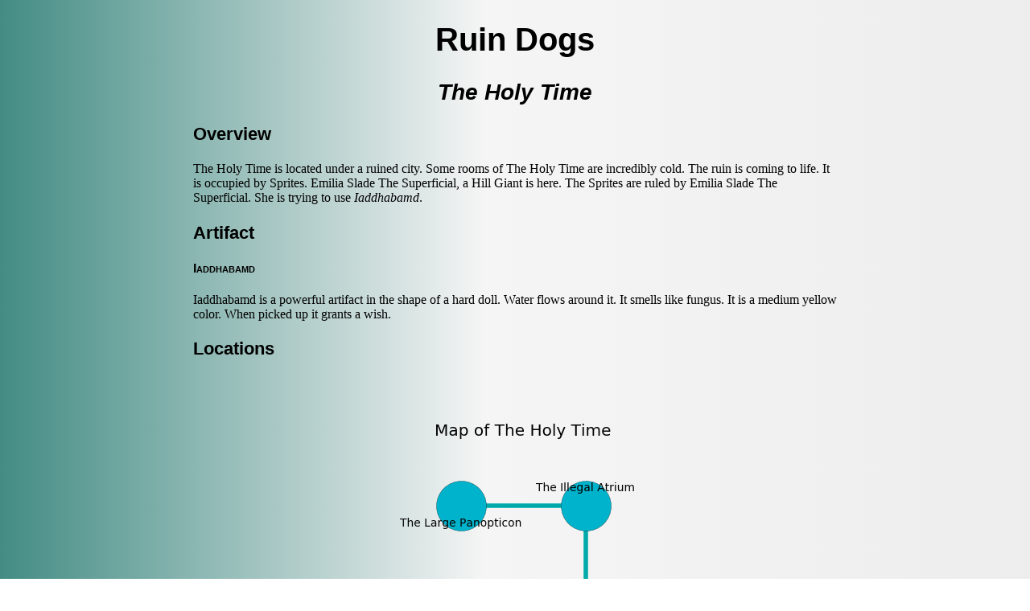

--- FILE ---
content_type: text/html; charset=utf-8
request_url: http://mattfister.github.io/ruindogs/v2/The-Holy-Time.html
body_size: 1646
content:
<!DOCTYPE html PUBLIC "-//W3C//DTD XHTML 1.0 Transitional//EN" "http://www.w3.org/TR/xhtml1/DTD/xhtml1-transitional.dtd">
<html xmlns="http://www.w3.org/1999/xhtml">
<head>
  <meta http-equiv="Content-Type" content="text/html; charset=utf-8" />
  <meta http-equiv="Content-Style-Type" content="text/css" />
  <meta name="generator" content="pandoc" />
  <title>Ruin Dogs</title>
  <style type="text/css">code{white-space: pre;}</style>
  <link rel="stylesheet" href="http://mattfister.github.io/ruindogs/base.css" type="text/css" />
</head>
<body>
<div id="header">
<h1 class="title">Ruin Dogs</h1>
</div>
<h2 id="the-holy-time">The Holy Time</h2>
<h3 id="overview">Overview</h3>
<p>The Holy Time is located under a ruined city. Some rooms of The Holy Time are incredibly cold. The ruin is coming to life. It is occupied by Sprites. <a name="Emilia-Slade-The-Superficial"></a>Emilia Slade The Superficial, a Hill Giant is here. The Sprites are ruled by Emilia Slade The Superficial. She is trying to use <a href="#Iaddhabamd">Iaddhabamd</a>.</p>
<h3 id="artifact">Artifact</h3>
<h4 id="iaddhabamd"><a name="Iaddhabamd"></a>Iaddhabamd</h4>
<p>Iaddhabamd is a powerful artifact in the shape of a hard doll. Water flows around it. It smells like fungus. It is a medium yellow color. When picked up it grants a wish.</p>
<h3 id="locations">Locations</h3>
<div class="figure">
<img src="../v2/images/The-Holy-Time.png" />
</div>
<h4 id="the-complex-courtyard"><a name="the-complex-courtyard"></a>the complex courtyard</h4>
<p>The brick walls are pristine. There are twenty Sprites here. The air smells like rain here. White lichens are swaying in broken urns. The Sprites are drunk.</p>
<ul>
<li>To the west a dark threshold opens to <a href="#the-limited-temple">the limited temple</a>.</li>
<li>To the east a small gap opens to <a href="#the-noble-storeroom">the noble storeroom</a>.</li>
<li>To the north a dripping passageway leads to <a href="#the-illegal-atrium">the illegal atrium</a>.</li>
<li>To the south is the entrance.</li>
</ul>
<h4 id="the-limited-temple"><a name="the-limited-temple"></a>the limited temple</h4>
<p>Blue lichens are growing in a patch on the floor. There is a trap here. When activated, a tripwire will extend a spring loaded spear.</p>
<ul>
<li>To the west a flooded corridor connects to <a href="#the-strange-pool">the strange pool</a>.</li>
<li>To the east a dark threshold connects to <a href="#the-complex-courtyard">the complex courtyard</a>.</li>
<li>To the south a dark cavern opens to <a href="#the-dull-portico">the dull portico</a>.</li>
</ul>
<h4 id="the-strange-pool"><a name="the-strange-pool"></a>the strange pool</h4>
<p>The floor is flooded with six inch deep lukewarm water. Green moss is sprouting in a patch on the floor. The glass walls are ruined.</p>
<ul>
<li>There is a feather here.</li>
<li>There is a scissors here.</li>
<li>There is a rat here.</li>
<li>To the east a flooded corridor opens to <a href="#the-limited-temple">the limited temple</a>.</li>
</ul>
<h4 id="the-dull-portico"><a name="the-dull-portico"></a>the dull portico</h4>
<p>The air smells like cucumber skin here. Green mushrooms are decaying from the walls.</p>
<ul>
<li>To the north a dark cavern opens to <a href="#the-limited-temple">the limited temple</a>.</li>
<li>To the south a long artery leads to <a href="#the-traditional-dormitory">the traditional dormitory</a>.</li>
</ul>
<h4 id="the-traditional-dormitory"><a name="the-traditional-dormitory"></a>the traditional dormitory</h4>
<p>There are an Azer and a Bugbear Chief here. The air smells like green apple here. Red mushrooms are swaying in a patch on the floor. The mirrored walls are scratched.</p>
<ul>
<li>There is a fish here.</li>
<li>To the north a long artery leads to <a href="#the-dull-portico">the dull portico</a>.</li>
</ul>
<h4 id="the-noble-storeroom"><a name="the-noble-storeroom"></a>the noble storeroom</h4>
<p>The wooden walls are caving in. There is a trap here. When activated, a tripwire will make the walls close in. There are twenty Sprites here. One of the Sprites is on watch, the rest are sleeping.</p>
<ul>
<li><a href="#Emilia-Slade-The-Superficial">Emilia Slade The Superficial</a> is here.</li>
<li>To the west a small gap connects to <a href="#the-complex-courtyard">the complex courtyard</a>.</li>
</ul>
<h4 id="the-illegal-atrium"><a name="the-illegal-atrium"></a>the illegal atrium</h4>
<p>White lichens are growing in broken urns. The air smells like chive here. There are twenty Sprites here. The Sprites are drunk.</p>
<ul>
<li><a href="#Iaddhabamd">Iaddhabamd</a> is here.</li>
<li>To the west a dripping hallway connects to <a href="#the-large-panopticon">the large panopticon</a>.</li>
<li>To the south a dripping passageway opens to <a href="#the-complex-courtyard">the complex courtyard</a>.</li>
</ul>
<h4 id="the-large-panopticon"><a name="the-large-panopticon"></a>the large panopticon</h4>
<p>The brick walls are scratched.</p>
<ul>
<li>To the east a dripping hallway leads to <a href="#the-illegal-atrium">the illegal atrium</a>.</li>
</ul>
</body>
</html>


--- FILE ---
content_type: text/css; charset=utf-8
request_url: http://mattfister.github.io/ruindogs/base.css
body_size: 733
content:
body, #content, #container {
    width: 100%;
    margin: 0;
    float: none;
    background: rgba(67,140,132,1);
    background: -moz-linear-gradient(left, rgba(67,140,132,1) 0%, rgba(245,245,245,1) 47%, rgba(237,237,237,1) 100%);
    background: -webkit-gradient(left top, right top, color-stop(0%, rgba(67,140,132,1)), color-stop(47%, rgba(245,245,245,1)), color-stop(100%, rgba(237,237,237,1)));
    background: -webkit-linear-gradient(left, rgba(67,140,132,1) 0%, rgba(245,245,245,1) 47%, rgba(237,237,237,1) 100%);
    background: -o-linear-gradient(left, rgba(67,140,132,1) 0%, rgba(245,245,245,1) 47%, rgba(237,237,237,1) 100%);
    background: -ms-linear-gradient(left, rgba(67,140,132,1) 0%, rgba(245,245,245,1) 47%, rgba(237,237,237,1) 100%);
    background: linear-gradient(to right, rgba(67,140,132,1) 0%, rgba(245,245,245,1) 47%, rgba(237,237,237,1) 100%);
    filter: progid:DXImageTransform.Microsoft.gradient( startColorstr='#fffcbd', endColorstr='#ededed', GradientType=1 );
    margin-left: auto;
    margin-right: auto;
    max-width: 800px;
}

body {
    font: 1em Georgia, "Times New Roman", Times, serif;
    color: #000; 
}

h1 {
    font-family: Helvetica, Arial, sans-serif;
    text-align: center;
    color: #000;
}

h2 {
    font-family: Helvetica, Arial, sans-serif;
    text-align: center;
    font-style: italic;
    color: #000;
}

h3,h4,h5,h6 {
    font-family: Helvetica, Arial, sans-serif;
    text-align: left;
    color: #000;
}

h1 { font-size: 250%; }
h2 { font-size: 175%; }
h3 { font-size: 135%; }
h4 { font-size: 100%; font-variant: small-caps; }
h5 { font-size: 100%; }
h6 { font-size: 90%; font-style: italic; }

a:link, a:visited {
	    color: #000;
	    font-style: italic;
	    text-decoration: none;
}

a:hover, a:active {
    color: #000;
    font-style: italic;
    text-decoration: underline;
}

#content a:link:after, #content a:visited:after {
			   content: " (" attr(href) ") ";
}

blockquote {
  background: #CCC;
  border-left: 10px solid #888;
  border-right: 10px solid #888;
  display: inline-block;
  margin: 1.5em 10px;
  padding: 0.5em 10px;
  quotes: "\201C""\201D""\2018""\2019";
}

blockquote p {
    line-height: 0em;
}
